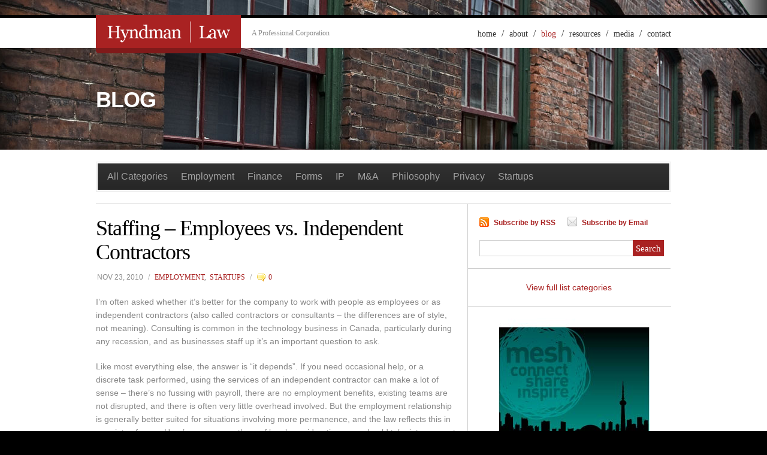

--- FILE ---
content_type: text/html; charset=UTF-8
request_url: https://hyndmanlaw.com/blog/staffing-employees-vs-independent-contractors/
body_size: 37042
content:
<!DOCTYPE html PUBLIC "-//W3C//DTD XHTML 1.0 Transitional//EN" "http://www.w3.org/TR/xhtml1/DTD/xhtml1-transitional.dtd">
<html xmlns="http://www.w3.org/1999/xhtml">
<head>
<meta http-equiv="Content-Type" content="text/html; charset=utf-8" />
<title>Staffing – Employees vs. Independent Contractors | Hyndman Law Hyndman Law</title>
<link href="https://hyndmanlaw.com/wp-content/themes/hyndman/resources/css/style.css" rel="stylesheet" type="text/css" />
<link rel="alternate" type="application/rss+xml" title="Hyndman Law RSS Feed" href="https://hyndmanlaw.com/feed/" />
<link rel="pingback" href="https://hyndmanlaw.com/xmlrpc.php" />


		<!-- All in One SEO 4.9.3 - aioseo.com -->
	<meta name="robots" content="max-image-preview:large" />
	<meta name="author" content="Rob"/>
	<link rel="canonical" href="https://hyndmanlaw.com/blog/staffing-employees-vs-independent-contractors/" />
	<meta name="generator" content="All in One SEO (AIOSEO) 4.9.3" />
		<script type="application/ld+json" class="aioseo-schema">
			{"@context":"https:\/\/schema.org","@graph":[{"@type":"Article","@id":"https:\/\/hyndmanlaw.com\/blog\/staffing-employees-vs-independent-contractors\/#article","name":"Staffing \u2013 Employees vs. Independent Contractors | Hyndman Law","headline":"Staffing \u2013 Employees vs. Independent Contractors","author":{"@id":"https:\/\/hyndmanlaw.com\/blog\/author\/rob\/#author"},"publisher":{"@id":"https:\/\/hyndmanlaw.com\/#organization"},"datePublished":"2010-11-23T07:50:03-05:00","dateModified":"2010-11-28T22:12:38-05:00","inLanguage":"en","mainEntityOfPage":{"@id":"https:\/\/hyndmanlaw.com\/blog\/staffing-employees-vs-independent-contractors\/#webpage"},"isPartOf":{"@id":"https:\/\/hyndmanlaw.com\/blog\/staffing-employees-vs-independent-contractors\/#webpage"},"articleSection":"Employment, Startups"},{"@type":"BreadcrumbList","@id":"https:\/\/hyndmanlaw.com\/blog\/staffing-employees-vs-independent-contractors\/#breadcrumblist","itemListElement":[{"@type":"ListItem","@id":"https:\/\/hyndmanlaw.com#listItem","position":1,"name":"Home","item":"https:\/\/hyndmanlaw.com","nextItem":{"@type":"ListItem","@id":"https:\/\/hyndmanlaw.com\/blog\/category\/employment\/#listItem","name":"Employment"}},{"@type":"ListItem","@id":"https:\/\/hyndmanlaw.com\/blog\/category\/employment\/#listItem","position":2,"name":"Employment","item":"https:\/\/hyndmanlaw.com\/blog\/category\/employment\/","nextItem":{"@type":"ListItem","@id":"https:\/\/hyndmanlaw.com\/blog\/staffing-employees-vs-independent-contractors\/#listItem","name":"Staffing \u2013 Employees vs. Independent Contractors"},"previousItem":{"@type":"ListItem","@id":"https:\/\/hyndmanlaw.com#listItem","name":"Home"}},{"@type":"ListItem","@id":"https:\/\/hyndmanlaw.com\/blog\/staffing-employees-vs-independent-contractors\/#listItem","position":3,"name":"Staffing \u2013 Employees vs. Independent Contractors","previousItem":{"@type":"ListItem","@id":"https:\/\/hyndmanlaw.com\/blog\/category\/employment\/#listItem","name":"Employment"}}]},{"@type":"Organization","@id":"https:\/\/hyndmanlaw.com\/#organization","name":"Hyndman Law","url":"https:\/\/hyndmanlaw.com\/"},{"@type":"Person","@id":"https:\/\/hyndmanlaw.com\/blog\/author\/rob\/#author","url":"https:\/\/hyndmanlaw.com\/blog\/author\/rob\/","name":"Rob","image":{"@type":"ImageObject","@id":"https:\/\/hyndmanlaw.com\/blog\/staffing-employees-vs-independent-contractors\/#authorImage","url":"https:\/\/secure.gravatar.com\/avatar\/e12b05b6b5b1c96ac93d87a525c1fbbe7e635c3584dec61d7d600d6e4d9d41b0?s=96&d=mm&r=g","width":96,"height":96,"caption":"Rob"}},{"@type":"WebPage","@id":"https:\/\/hyndmanlaw.com\/blog\/staffing-employees-vs-independent-contractors\/#webpage","url":"https:\/\/hyndmanlaw.com\/blog\/staffing-employees-vs-independent-contractors\/","name":"Staffing \u2013 Employees vs. Independent Contractors | Hyndman Law","inLanguage":"en","isPartOf":{"@id":"https:\/\/hyndmanlaw.com\/#website"},"breadcrumb":{"@id":"https:\/\/hyndmanlaw.com\/blog\/staffing-employees-vs-independent-contractors\/#breadcrumblist"},"author":{"@id":"https:\/\/hyndmanlaw.com\/blog\/author\/rob\/#author"},"creator":{"@id":"https:\/\/hyndmanlaw.com\/blog\/author\/rob\/#author"},"datePublished":"2010-11-23T07:50:03-05:00","dateModified":"2010-11-28T22:12:38-05:00"},{"@type":"WebSite","@id":"https:\/\/hyndmanlaw.com\/#website","url":"https:\/\/hyndmanlaw.com\/","name":"Hyndman Law","inLanguage":"en","publisher":{"@id":"https:\/\/hyndmanlaw.com\/#organization"}}]}
		</script>
		<!-- All in One SEO -->

<link rel='dns-prefetch' href='//secure.gravatar.com' />
<link rel='dns-prefetch' href='//www.googletagmanager.com' />
<link rel='dns-prefetch' href='//stats.wp.com' />
<link rel='dns-prefetch' href='//v0.wordpress.com' />
<link rel='dns-prefetch' href='//jetpack.wordpress.com' />
<link rel='dns-prefetch' href='//s0.wp.com' />
<link rel='dns-prefetch' href='//public-api.wordpress.com' />
<link rel='dns-prefetch' href='//0.gravatar.com' />
<link rel='dns-prefetch' href='//1.gravatar.com' />
<link rel='dns-prefetch' href='//2.gravatar.com' />
<link rel='preconnect' href='//i0.wp.com' />
<link rel='preconnect' href='//c0.wp.com' />
<link rel="alternate" title="oEmbed (JSON)" type="application/json+oembed" href="https://hyndmanlaw.com/wp-json/oembed/1.0/embed?url=https%3A%2F%2Fhyndmanlaw.com%2Fblog%2Fstaffing-employees-vs-independent-contractors%2F" />
<link rel="alternate" title="oEmbed (XML)" type="text/xml+oembed" href="https://hyndmanlaw.com/wp-json/oembed/1.0/embed?url=https%3A%2F%2Fhyndmanlaw.com%2Fblog%2Fstaffing-employees-vs-independent-contractors%2F&#038;format=xml" />
<style id='wp-img-auto-sizes-contain-inline-css' type='text/css'>
img:is([sizes=auto i],[sizes^="auto," i]){contain-intrinsic-size:3000px 1500px}
/*# sourceURL=wp-img-auto-sizes-contain-inline-css */
</style>
<style id='wp-emoji-styles-inline-css' type='text/css'>

	img.wp-smiley, img.emoji {
		display: inline !important;
		border: none !important;
		box-shadow: none !important;
		height: 1em !important;
		width: 1em !important;
		margin: 0 0.07em !important;
		vertical-align: -0.1em !important;
		background: none !important;
		padding: 0 !important;
	}
/*# sourceURL=wp-emoji-styles-inline-css */
</style>
<style id='wp-block-library-inline-css' type='text/css'>
:root{--wp-block-synced-color:#7a00df;--wp-block-synced-color--rgb:122,0,223;--wp-bound-block-color:var(--wp-block-synced-color);--wp-editor-canvas-background:#ddd;--wp-admin-theme-color:#007cba;--wp-admin-theme-color--rgb:0,124,186;--wp-admin-theme-color-darker-10:#006ba1;--wp-admin-theme-color-darker-10--rgb:0,107,160.5;--wp-admin-theme-color-darker-20:#005a87;--wp-admin-theme-color-darker-20--rgb:0,90,135;--wp-admin-border-width-focus:2px}@media (min-resolution:192dpi){:root{--wp-admin-border-width-focus:1.5px}}.wp-element-button{cursor:pointer}:root .has-very-light-gray-background-color{background-color:#eee}:root .has-very-dark-gray-background-color{background-color:#313131}:root .has-very-light-gray-color{color:#eee}:root .has-very-dark-gray-color{color:#313131}:root .has-vivid-green-cyan-to-vivid-cyan-blue-gradient-background{background:linear-gradient(135deg,#00d084,#0693e3)}:root .has-purple-crush-gradient-background{background:linear-gradient(135deg,#34e2e4,#4721fb 50%,#ab1dfe)}:root .has-hazy-dawn-gradient-background{background:linear-gradient(135deg,#faaca8,#dad0ec)}:root .has-subdued-olive-gradient-background{background:linear-gradient(135deg,#fafae1,#67a671)}:root .has-atomic-cream-gradient-background{background:linear-gradient(135deg,#fdd79a,#004a59)}:root .has-nightshade-gradient-background{background:linear-gradient(135deg,#330968,#31cdcf)}:root .has-midnight-gradient-background{background:linear-gradient(135deg,#020381,#2874fc)}:root{--wp--preset--font-size--normal:16px;--wp--preset--font-size--huge:42px}.has-regular-font-size{font-size:1em}.has-larger-font-size{font-size:2.625em}.has-normal-font-size{font-size:var(--wp--preset--font-size--normal)}.has-huge-font-size{font-size:var(--wp--preset--font-size--huge)}.has-text-align-center{text-align:center}.has-text-align-left{text-align:left}.has-text-align-right{text-align:right}.has-fit-text{white-space:nowrap!important}#end-resizable-editor-section{display:none}.aligncenter{clear:both}.items-justified-left{justify-content:flex-start}.items-justified-center{justify-content:center}.items-justified-right{justify-content:flex-end}.items-justified-space-between{justify-content:space-between}.screen-reader-text{border:0;clip-path:inset(50%);height:1px;margin:-1px;overflow:hidden;padding:0;position:absolute;width:1px;word-wrap:normal!important}.screen-reader-text:focus{background-color:#ddd;clip-path:none;color:#444;display:block;font-size:1em;height:auto;left:5px;line-height:normal;padding:15px 23px 14px;text-decoration:none;top:5px;width:auto;z-index:100000}html :where(.has-border-color){border-style:solid}html :where([style*=border-top-color]){border-top-style:solid}html :where([style*=border-right-color]){border-right-style:solid}html :where([style*=border-bottom-color]){border-bottom-style:solid}html :where([style*=border-left-color]){border-left-style:solid}html :where([style*=border-width]){border-style:solid}html :where([style*=border-top-width]){border-top-style:solid}html :where([style*=border-right-width]){border-right-style:solid}html :where([style*=border-bottom-width]){border-bottom-style:solid}html :where([style*=border-left-width]){border-left-style:solid}html :where(img[class*=wp-image-]){height:auto;max-width:100%}:where(figure){margin:0 0 1em}html :where(.is-position-sticky){--wp-admin--admin-bar--position-offset:var(--wp-admin--admin-bar--height,0px)}@media screen and (max-width:600px){html :where(.is-position-sticky){--wp-admin--admin-bar--position-offset:0px}}

/*# sourceURL=wp-block-library-inline-css */
</style>
<style id='classic-theme-styles-inline-css' type='text/css'>
/*! This file is auto-generated */
.wp-block-button__link{color:#fff;background-color:#32373c;border-radius:9999px;box-shadow:none;text-decoration:none;padding:calc(.667em + 2px) calc(1.333em + 2px);font-size:1.125em}.wp-block-file__button{background:#32373c;color:#fff;text-decoration:none}
/*# sourceURL=/wp-includes/css/classic-themes.min.css */
</style>
<link rel='stylesheet' id='wp-pagenavi-css' href='https://hyndmanlaw.com/wp-content/plugins/wp-pagenavi/pagenavi-css.css?ver=2.70' type='text/css' media='all' />
<link rel='stylesheet' id='sharedaddy-css' href='https://c0.wp.com/p/jetpack/15.3.1/modules/sharedaddy/sharing.css' type='text/css' media='all' />
<link rel='stylesheet' id='social-logos-css' href='https://c0.wp.com/p/jetpack/15.3.1/_inc/social-logos/social-logos.min.css' type='text/css' media='all' />

<!-- Google tag (gtag.js) snippet added by Site Kit -->
<!-- Google Analytics snippet added by Site Kit -->
<script type="text/javascript" src="https://www.googletagmanager.com/gtag/js?id=GT-K522974" id="google_gtagjs-js" async></script>
<script type="text/javascript" id="google_gtagjs-js-after">
/* <![CDATA[ */
window.dataLayer = window.dataLayer || [];function gtag(){dataLayer.push(arguments);}
gtag("set","linker",{"domains":["hyndmanlaw.com"]});
gtag("js", new Date());
gtag("set", "developer_id.dZTNiMT", true);
gtag("config", "GT-K522974");
 window._googlesitekit = window._googlesitekit || {}; window._googlesitekit.throttledEvents = []; window._googlesitekit.gtagEvent = (name, data) => { var key = JSON.stringify( { name, data } ); if ( !! window._googlesitekit.throttledEvents[ key ] ) { return; } window._googlesitekit.throttledEvents[ key ] = true; setTimeout( () => { delete window._googlesitekit.throttledEvents[ key ]; }, 5 ); gtag( "event", name, { ...data, event_source: "site-kit" } ); }; 
//# sourceURL=google_gtagjs-js-after
/* ]]> */
</script>
<link rel="https://api.w.org/" href="https://hyndmanlaw.com/wp-json/" /><link rel="alternate" title="JSON" type="application/json" href="https://hyndmanlaw.com/wp-json/wp/v2/posts/64" /><link rel="EditURI" type="application/rsd+xml" title="RSD" href="https://hyndmanlaw.com/xmlrpc.php?rsd" />
<meta name="generator" content="WordPress 6.9" />
<link rel='shortlink' href='https://wp.me/p1n1ir-12' />
<meta name="generator" content="Site Kit by Google 1.167.0" />	<style>img#wpstats{display:none}</style>
		</head>
<body >
<!-- container -->
<div id="container">
	
    <!-- header -->
    <div id="header">
    	<!-- white bar -->
        <div class="bar">
        	<div class="c960">
            	
                <!-- logo -->
                <a href="http://hyndmanlaw.com" title="" class="logo"><img src="https://hyndmanlaw.com/wp-content/themes/hyndman/resources/i/logo.png" alt="Hyndman Law" /></a>
                <!-- /logo -->
								
								<!-- tagline -->
								<p class="tagline">A Professional Corporation</p>
								<!-- /tagline -->
                
                <!-- nav -->
                <ul class="nav">
                    <li><a href="http://hyndmanlaw.com" title="" >Home</a></li>
                    <li class="divider">/</li>
                    <li><a href="https://hyndmanlaw.com/about" title="" >About</a></li>
                    <li class="divider">/</li>
                    <li><a href="https://hyndmanlaw.com/blog" title="" class='active'>Blog</a></li>
                    <li class="divider">/</li>
                    <li><a href="https://hyndmanlaw.com/resources" title="" >Resources</a></li>
                    <li class="divider">/</li>
                    <li><a href="https://hyndmanlaw.com/media" title="" >Media</a></li>
                    <li class="divider">/</li>
                    <li><a href="https://hyndmanlaw.com/contact" title="" >Contact</a></li>
                </ul>
                <!-- /nav -->
        		
               									
                                        	<!-- page title -->
                        <h1><span>Blog</span></h1>
                        <!-- /page title -->
                    				                
       		</div>
        </div>
        <!-- /white bar -->
    </div>
    <!-- /header -->
    
    		<!-- categories -->
		
        <div class="categories">
        <div class="c960">
		<div class="box-border">
			
			<div class="box"><ul id="menu-cat-menu" class="list-categories"><li id="menu-item-349" class="menu-item menu-item-type-custom menu-item-object-custom menu-item-349"><a href="http://hyndmanlaw.com/blog/">All Categories</a></li>
<li id="menu-item-350" class="menu-item menu-item-type-taxonomy menu-item-object-category current-post-ancestor current-menu-parent current-post-parent menu-item-350"><a href="https://hyndmanlaw.com/blog/category/employment/">Employment</a></li>
<li id="menu-item-366" class="menu-item menu-item-type-taxonomy menu-item-object-category menu-item-366"><a href="https://hyndmanlaw.com/blog/category/finance/">Finance</a></li>
<li id="menu-item-351" class="menu-item menu-item-type-taxonomy menu-item-object-category menu-item-351"><a href="https://hyndmanlaw.com/blog/category/forms/">Forms</a></li>
<li id="menu-item-352" class="menu-item menu-item-type-taxonomy menu-item-object-category menu-item-352"><a href="https://hyndmanlaw.com/blog/category/intellectual-property/">IP</a></li>
<li id="menu-item-353" class="menu-item menu-item-type-taxonomy menu-item-object-category menu-item-353"><a href="https://hyndmanlaw.com/blog/category/ma/">M&#038;A</a></li>
<li id="menu-item-355" class="menu-item menu-item-type-taxonomy menu-item-object-category menu-item-355"><a href="https://hyndmanlaw.com/blog/category/philosophy/">Philosophy</a></li>
<li id="menu-item-401" class="menu-item menu-item-type-taxonomy menu-item-object-category menu-item-401"><a href="https://hyndmanlaw.com/blog/category/privacy/">Privacy</a></li>
<li id="menu-item-365" class="menu-item menu-item-type-taxonomy menu-item-object-category current-post-ancestor current-menu-parent current-post-parent menu-item-365"><a href="https://hyndmanlaw.com/blog/category/startups/">Startups</a></li>
</ul></div>			
		<!--<div class="box">
			
			<ul class="list-categories">
        <li><a href="https://hyndmanlaw.com/blog">All Categories</a></li>
					<li class="cat-item cat-item-3"><a href="https://hyndmanlaw.com/blog/category/employment/">Employment</a>
</li>
	<li class="cat-item cat-item-12"><a href="https://hyndmanlaw.com/blog/category/finance/">Finance</a>
</li>
	<li class="cat-item cat-item-10"><a href="https://hyndmanlaw.com/blog/category/forms/">Forms</a>
</li>
	<li class="cat-item cat-item-6"><a href="https://hyndmanlaw.com/blog/category/intellectual-property/">Intellectual Property</a>
</li>
	<li class="cat-item cat-item-11"><a href="https://hyndmanlaw.com/blog/category/ma/">M&amp;A</a>
</li>
	<li class="cat-item cat-item-8"><a href="https://hyndmanlaw.com/blog/category/startups/">Startups</a>
</li>
</li>			</ul>
			
		<div class="clearBoth"></div>
		</div>-->
		</div>
        </div>
        </div>
		<!-- /categories -->
        
    <!-- body -->
    <div id="body">
    	<div class="c960">
    	<div class="line_border">

	
	<!-- main -->
    <div class="main single">
    
        <!-- posts -->
		<ul class="list-posts">
							
				<!-- post -->
						
				<li>
			
					<!-- title -->
					<h3><a href="https://hyndmanlaw.com/blog/staffing-employees-vs-independent-contractors/" title="" class="">Staffing – Employees vs. Independent Contractors</a></h3>
					<!-- /title -->
					<!-- meta -->
					<ul class="meta">
						<li class="date">Nov 23, 2010</li> 
						<li class="divider">/</li>
						<li><a href="https://hyndmanlaw.com/blog/category/employment/" rel="category tag">Employment</a>,&nbsp;&nbsp;<a href="https://hyndmanlaw.com/blog/category/startups/" rel="category tag">Startups</a></li>
						<li class="divider">/</li>
						<li><a href="https://hyndmanlaw.com/blog/staffing-employees-vs-independent-contractors/" title="" class="icon-comments">0</a></li>
					</ul>
					<!-- /meta -->
					<div class="copy">
						<div>
<p>I&#8217;m often asked whether it&#8217;s better for the company to work with people as employees or as independent contractors (also called contractors or consultants &#8211; the differences are of style, not meaning). Consulting is common in the technology business in Canada, particularly during any recession, and as businesses staff up it&#8217;s an important question to ask.</p>
<p>Like most everything else, the answer is &#8220;it depends&#8221;. If you need occasional help, or a discrete task performed, using the services of an independent contractor can make a lot of sense &#8211; there&#8217;s no fussing with payroll, there are no employment benefits, existing teams are not disrupted, and there is often very little overhead involved. But the employment relationship is generally better suited for situations involving more permanence, and the law reflects this in a variety of ways. Here&#8217;s a summary, then, of legal considerations you should take into account when making this decision.</p>
<p>1. Employers are required to make certain source deductions &#8211; like income taxes, Canada pension plan contributions and employment insurance premiums &#8211; from salary and wage payments to employees, but not from payments to contractors, who are responsible for paying their own. Companies that in this regard treat personnel as independent contractors when they are in substance employees face the risk of being challenged on that determination, with a possible outcome being assessed for unpaid amounts, plus penalties and interest. Independent contractor agreements typically include indemnities under which the contractor agrees to make the client whole if this happens &#8211; but good luck collecting on the indemnity, which typically only becomes relevant because the contractor is having trouble paying its taxes and therefore is probably unable to satisfy a demand under an indemnity.</p>
<p>2. The employer&#8217;s obligation at common law to give reasonable notice on termination can be involved as well. This is because a staff member who was originally brought on as a contractor might in substance be an employee instead, or might over time in substance become an employee, in the eyes of the law.</p>
<p>An example of a scenario in which this could become an issue would be a staff member arguing after termination that on termination they were actually in substance an employee and not an independent contractor (even though they were described as an independent contractor in company records, in their agreement, and even though source deductions were not made) and therefore entitled to more notice of termination than agreed to in the independent contractor agreement. This claim is typically only worth making for longer-term staff members &#8211; people for whom the difference between termination notice for employees at common law and contractual termination notice under an independent contractor agreement can be significant.</p>
<p>How do you know who is an employee? The law generally looks at the person&#8217;s substantive relationship to the business (after all, if it were as easy as just picking the right job description, it would be easy for employers to avoid a whole host of legal obligations to employees.) The cases take a variety of approaches, but in substance if a person has only one client, works in the client&#8217;s office, works full-time, uses the client&#8217;s computers and other tools, works when and on projects directed by the client, and with the client&#8217;s employees, there is a pretty strong case to be made that the person is in substance an employee and not a contractor. And team members who start out as contractors can certainly see their relationship to the company evolve over time in this direction.</p>
<p>3. If a person who is in substance an employee is compensated as an independent contractor instead, certain amounts such as overtime, vacation pay, statutory notice and severance payments can be due to the person, and if not paid can result in substantial fines against the company and its directors.</p>
<p>4. The rules are somewhat complex but the result is that in Canada, employees receive preferential income tax treatment of the gains from a stock option grant. The differences between this treatment and the approach taken with contractors can be significant.</p>
<p>5. The default <a href="http://hyndmanlaw.com/blog/startup-abcs-pre-startup-ip-issues/">rules</a> in Canada concerning who owns the intellectual property created for the company treat employees and contractors differently. Under the Copyright Act, for example, the employer generally owns copyrights created in the course of an employee&#8217;s employment. Under patent and other forms of intellectual property law the rules are somewhat different, but the essential point is that the result one gets can differ depending on the status of the team member.</p>
<p>For most companies, however, this is not an issue because they require each new team member to agree to a form of agreement that gives to the company ownership of intellectual property created in the course of employment.</p>
<p>6. Finally, the rules on SRED tax credits treat employees and consultants differently. Mark MacLeod has the <a href="http://www.startupcfo.ca/?p=409">details</a>.</p>
<p>For a variety of reasons, the choice between treating team members as employees and independent contractors can mean very different results. And treating people who are in substance employees as independent contractors instead can have unexpected and adverse results. It&#8217;s a distinction you should take seriously, and consider early.</p>
</div>
<div class="sharedaddy sd-sharing-enabled"><div class="robots-nocontent sd-block sd-social sd-social-icon sd-sharing"><h3 class="sd-title">Share this:</h3><div class="sd-content"><ul><li class="share-twitter"><a rel="nofollow noopener noreferrer"
				data-shared="sharing-twitter-64"
				class="share-twitter sd-button share-icon no-text"
				href="https://hyndmanlaw.com/blog/staffing-employees-vs-independent-contractors/?share=twitter"
				target="_blank"
				aria-labelledby="sharing-twitter-64"
				>
				<span id="sharing-twitter-64" hidden>Click to share on X (Opens in new window)</span>
				<span>X</span>
			</a></li><li class="share-facebook"><a rel="nofollow noopener noreferrer"
				data-shared="sharing-facebook-64"
				class="share-facebook sd-button share-icon no-text"
				href="https://hyndmanlaw.com/blog/staffing-employees-vs-independent-contractors/?share=facebook"
				target="_blank"
				aria-labelledby="sharing-facebook-64"
				>
				<span id="sharing-facebook-64" hidden>Click to share on Facebook (Opens in new window)</span>
				<span>Facebook</span>
			</a></li><li class="share-linkedin"><a rel="nofollow noopener noreferrer"
				data-shared="sharing-linkedin-64"
				class="share-linkedin sd-button share-icon no-text"
				href="https://hyndmanlaw.com/blog/staffing-employees-vs-independent-contractors/?share=linkedin"
				target="_blank"
				aria-labelledby="sharing-linkedin-64"
				>
				<span id="sharing-linkedin-64" hidden>Click to share on LinkedIn (Opens in new window)</span>
				<span>LinkedIn</span>
			</a></li><li class="share-end"></li></ul></div></div></div>					</div>
				
				</li>
				<!-- /post -->
				
				<!-- comments -->
				

<!-- begin respond -->			
<div id="respond" class="body-content-block">
	<h2 class="title"><span>Post a Comment</span></h2>
	<form action="http://hyndmanlaw.com/wp-comments-post.php" method="post" id="commentform" class="generic-form"> 
		<p>
			<label>Your Name<span class="red req">*</span></label>
			<input id="author" name="author" type="text" value="" />
		</p>
		
		<p>
			<label>Your Email<span class="red req">*</span></label>
			<input id="email" name="email" type="text" value="" />
			<span>(Will not be published)</span>
		</p>
		
		<p>
			<label>Your Website</label>
			<input id="url" name="url" type="text" value="" />
		</p>
		
		<p>
			<label>Comments<span class="red req">*</span></label>
			<textarea id="comment" rows="10" name="comment" cols="20"></textarea>
		</p>
		
		<p><input id="submit" value="Post Comment" type="submit" class="button" /></p>

		<input type='hidden' name='comment_post_ID' value='64' id='comment_post_ID' />

	</form>
</div><!-- end respond -->

				<!-- /comments -->
			
					
		</ul>

	</div>
	<!-- /main -->
	
	<!-- sidebar -->
    <div class="sidebar">
		
		
			
		<p class="subsription">
			<a href="http://feeds.feedburner.com/hyndmanlaw" class="subscribe_rss">Subscribe by RSS</a> 
			<a href="http://feedburner.google.com/fb/a/mailverify?uri=hyndmanlaw&amp;loc=en_US" class="subscribe_email" target="_blank">Subscribe by Email</a>
		</p>
	
				<form action="https://hyndmanlaw.com/" method="get">
  <p class="search">
    <input type="text" name="s" class="inputfield" value="" />
    <input type="submit" value="Search" class="button" />
  </p>
</form>		
		<div class="hr viewallcategories">
			<p><a href="#categories">View full list categories</a></p>
		</div>
	
				<div class="hr ad">
																	<a href="http://www.meshmarketing.ca" class="ad" target="_blank"><img width="268" height="265" src="https://hyndmanlaw.com/wp-content/uploads/ad.jpg" class="attachment-single-post-thumbnail size-single-post-thumbnail wp-post-image" alt="" decoding="async" loading="lazy" /></a>	
						</div>
		
		
								<div class="hr">
				<h2>Notes</h2>		
				<ul class="list-notes">
										<!-- note -->
					<li>
						<p><p>It seems like there&#8217;s <a href="https://apnews.com/608b9fcbca5941348e2ac8796e94c8cd" rel="noopener" target="_blank">a failure-to-redact case</a> about every week these days.  I&#8217;m mystified by why it causes so much trouble.</p>
<div class="sharedaddy sd-sharing-enabled"><div class="robots-nocontent sd-block sd-social sd-social-icon sd-sharing"><h3 class="sd-title">Share this:</h3><div class="sd-content"><ul><li class="share-twitter"><a rel="nofollow noopener noreferrer"
				data-shared="sharing-twitter-728"
				class="share-twitter sd-button share-icon no-text"
				href="https://hyndmanlaw.com/blog/failure-by-lawyers-to-properly-redact-seems-epidemic-these-days/?share=twitter"
				target="_blank"
				aria-labelledby="sharing-twitter-728"
				>
				<span id="sharing-twitter-728" hidden>Click to share on X (Opens in new window)</span>
				<span>X</span>
			</a></li><li class="share-facebook"><a rel="nofollow noopener noreferrer"
				data-shared="sharing-facebook-728"
				class="share-facebook sd-button share-icon no-text"
				href="https://hyndmanlaw.com/blog/failure-by-lawyers-to-properly-redact-seems-epidemic-these-days/?share=facebook"
				target="_blank"
				aria-labelledby="sharing-facebook-728"
				>
				<span id="sharing-facebook-728" hidden>Click to share on Facebook (Opens in new window)</span>
				<span>Facebook</span>
			</a></li><li class="share-linkedin"><a rel="nofollow noopener noreferrer"
				data-shared="sharing-linkedin-728"
				class="share-linkedin sd-button share-icon no-text"
				href="https://hyndmanlaw.com/blog/failure-by-lawyers-to-properly-redact-seems-epidemic-these-days/?share=linkedin"
				target="_blank"
				aria-labelledby="sharing-linkedin-728"
				>
				<span id="sharing-linkedin-728" hidden>Click to share on LinkedIn (Opens in new window)</span>
				<span>LinkedIn</span>
			</a></li><li class="share-end"></li></ul></div></div></div></p>
						<p class="date grey"><a href="https://hyndmanlaw.com/blog/failure-by-lawyers-to-properly-redact-seems-epidemic-these-days/">Jan 8, 2019</a></p>
					</li>
					<!-- /note -->
										<!-- note -->
					<li>
						<p><p>A very powerful <a href="https://medium.com/@benjaminfox/bc-startups-the-government-is-not-your-friend-195ea432e40f" target="_blank">piece</a> on EBC, NRC-IRAP, and SR&#038;ED.</p>
<div class="sharedaddy sd-sharing-enabled"><div class="robots-nocontent sd-block sd-social sd-social-icon sd-sharing"><h3 class="sd-title">Share this:</h3><div class="sd-content"><ul><li class="share-twitter"><a rel="nofollow noopener noreferrer"
				data-shared="sharing-twitter-682"
				class="share-twitter sd-button share-icon no-text"
				href="https://hyndmanlaw.com/blog/bc-startups-the-government-is-not-your-friend/?share=twitter"
				target="_blank"
				aria-labelledby="sharing-twitter-682"
				>
				<span id="sharing-twitter-682" hidden>Click to share on X (Opens in new window)</span>
				<span>X</span>
			</a></li><li class="share-facebook"><a rel="nofollow noopener noreferrer"
				data-shared="sharing-facebook-682"
				class="share-facebook sd-button share-icon no-text"
				href="https://hyndmanlaw.com/blog/bc-startups-the-government-is-not-your-friend/?share=facebook"
				target="_blank"
				aria-labelledby="sharing-facebook-682"
				>
				<span id="sharing-facebook-682" hidden>Click to share on Facebook (Opens in new window)</span>
				<span>Facebook</span>
			</a></li><li class="share-linkedin"><a rel="nofollow noopener noreferrer"
				data-shared="sharing-linkedin-682"
				class="share-linkedin sd-button share-icon no-text"
				href="https://hyndmanlaw.com/blog/bc-startups-the-government-is-not-your-friend/?share=linkedin"
				target="_blank"
				aria-labelledby="sharing-linkedin-682"
				>
				<span id="sharing-linkedin-682" hidden>Click to share on LinkedIn (Opens in new window)</span>
				<span>LinkedIn</span>
			</a></li><li class="share-end"></li></ul></div></div></div></p>
						<p class="date grey"><a href="https://hyndmanlaw.com/blog/bc-startups-the-government-is-not-your-friend/">Sep 24, 2015</a></p>
					</li>
					<!-- /note -->
										<!-- note -->
					<li>
						<p><p><a href="https://twitter.com/tzhongg/status/536565474041937921" target="_blank">This</a> is mind-boggling.</p>
<div class="sharedaddy sd-sharing-enabled"><div class="robots-nocontent sd-block sd-social sd-social-icon sd-sharing"><h3 class="sd-title">Share this:</h3><div class="sd-content"><ul><li class="share-twitter"><a rel="nofollow noopener noreferrer"
				data-shared="sharing-twitter-585"
				class="share-twitter sd-button share-icon no-text"
				href="https://hyndmanlaw.com/blog/top-internship-opportunities-technology/?share=twitter"
				target="_blank"
				aria-labelledby="sharing-twitter-585"
				>
				<span id="sharing-twitter-585" hidden>Click to share on X (Opens in new window)</span>
				<span>X</span>
			</a></li><li class="share-facebook"><a rel="nofollow noopener noreferrer"
				data-shared="sharing-facebook-585"
				class="share-facebook sd-button share-icon no-text"
				href="https://hyndmanlaw.com/blog/top-internship-opportunities-technology/?share=facebook"
				target="_blank"
				aria-labelledby="sharing-facebook-585"
				>
				<span id="sharing-facebook-585" hidden>Click to share on Facebook (Opens in new window)</span>
				<span>Facebook</span>
			</a></li><li class="share-linkedin"><a rel="nofollow noopener noreferrer"
				data-shared="sharing-linkedin-585"
				class="share-linkedin sd-button share-icon no-text"
				href="https://hyndmanlaw.com/blog/top-internship-opportunities-technology/?share=linkedin"
				target="_blank"
				aria-labelledby="sharing-linkedin-585"
				>
				<span id="sharing-linkedin-585" hidden>Click to share on LinkedIn (Opens in new window)</span>
				<span>LinkedIn</span>
			</a></li><li class="share-end"></li></ul></div></div></div></p>
						<p class="date grey"><a href="https://hyndmanlaw.com/blog/top-internship-opportunities-technology/">Nov 24, 2014</a></p>
					</li>
					<!-- /note -->
									</ul>		
				<a href="https://hyndmanlaw.com/blog/category/notes" class="more">View all Notes &raquo;</a>
			</div>
			
		
	
			
		
			
			
			
								<div class="hr">
			<h2>Posts on Events</h2>
			<ul class="list-notes">
										<li>
						<p><a href="https://hyndmanlaw.com/blog/osc-releases-consultation-paper-addressing-crowdfunding/">OSC releases consultation paper addressing crowdfunding</a></p>
					</li>	
								</ul>
			<a href="https://hyndmanlaw.com/blog/category/events" class="more">View all events &raquo;</a>
		</div>	
		
		<div id="categories" class="hr">
			<h2>All Categories</h2>
			<ul class="list-notes">
				<li class="cat-item cat-item-23"><a href="https://hyndmanlaw.com/blog/category/anti-spam/">Anti-spam</a>
</li>
	<li class="cat-item cat-item-3"><a href="https://hyndmanlaw.com/blog/category/employment/">Employment</a>
</li>
	<li class="cat-item cat-item-4 current-cat"><a aria-current="page" href="https://hyndmanlaw.com/blog/category/events/">Events</a>
</li>
	<li class="cat-item cat-item-12"><a href="https://hyndmanlaw.com/blog/category/finance/">Finance</a>
</li>
	<li class="cat-item cat-item-10"><a href="https://hyndmanlaw.com/blog/category/forms/">Forms</a>
</li>
	<li class="cat-item cat-item-5"><a href="https://hyndmanlaw.com/blog/category/incorporation/">Incorporation</a>
</li>
	<li class="cat-item cat-item-6"><a href="https://hyndmanlaw.com/blog/category/intellectual-property/">Intellectual Property</a>
</li>
	<li class="cat-item cat-item-14"><a href="https://hyndmanlaw.com/blog/category/litigation/">Litigation</a>
</li>
	<li class="cat-item cat-item-11"><a href="https://hyndmanlaw.com/blog/category/ma/">M&amp;A</a>
</li>
	<li class="cat-item cat-item-20"><a href="https://hyndmanlaw.com/blog/category/notes/">Notes</a>
</li>
	<li class="cat-item cat-item-19"><a href="https://hyndmanlaw.com/blog/category/philosophy/">Philosophy</a>
</li>
	<li class="cat-item cat-item-7"><a href="https://hyndmanlaw.com/blog/category/pre-startup/">Pre-Startup</a>
</li>
	<li class="cat-item cat-item-22"><a href="https://hyndmanlaw.com/blog/category/privacy/">Privacy</a>
</li>
	<li class="cat-item cat-item-8"><a href="https://hyndmanlaw.com/blog/category/startups/">Startups</a>
</li>
	<li class="cat-item cat-item-13"><a href="https://hyndmanlaw.com/blog/category/technology/">Technology</a>
</li>
			</ul>
		</div>
		
	</div>
	<!-- /sidebar -->
	
        <div class="clearBoth"></div>
        </div>
        </div>
    </div>
    <!-- /body -->
    
	<!-- footer -->
    <div id="footer">
    	<div class="c960">
            
            <!-- copyright -->   
            <p>
                &copy; Hyndman Law Professional Corporation and licensors. <a href="https://hyndmanlaw.com/legal">Legal</a> | <a href="https://hyndmanlaw.com/privacy">Privacy</a> 
            </p>
            <!-- /copyright -->
    	
        </div>
    </div>
    <!-- /footer -->
</div>
<!-- /container -->
</body>
</html>

--- FILE ---
content_type: text/css
request_url: https://hyndmanlaw.com/wp-content/themes/hyndman/resources/css/style.css
body_size: 22238
content:
/*------------------------------------------------------------------------------*/

/* 	Reset */

	html, body, div, span, applet, object, iframe,
	h1, h2, h3, h4, h5, h6, p, blockquote, pre,
	a, abbr, acronym, address, big, cite, code,
	del, dfn, em, font, img, ins, kbd, q, s, samp,
	small, strike, strong, sub, sup, tt, var,
	dl, dt, dd, ol, ul, li,
	fieldset, form, label, legend,
	table, caption, tbody, tfoot, thead, tr, th, td
						{ margin: 0; padding: 0; border: 0; outline: 0; font-weight: inherit; font-style: inherit; font-size: 100%; font-family: inherit; vertical-align: baseline; }
	blockquote:before,
	blockquote:after,
	q:before, q:after 	{ content: ""; }
	blockquote, q  		{ quotes: "" ""; }
	body 				{ line-height: 1; color: black; background: white; padding: 0 0 100px 0; }
	caption, th, td 	{ text-align: left; font-weight: normal; }
	:focus 				{ outline: 0; }
	table 				{ border-collapse: separate; border-spacing: 0; }
	ol, ul  			{ list-style: none; }

/* 	Colums */

	.col				{ display:block; float: left; }
	.c10 				{ width: 10px; }
	.c20 				{ width: 20px; }
	.c30 				{ width: 30px; }
	.c35 				{ width: 35px; }
	.c40 				{ width: 40px; }
	.c50 				{ width: 50px; }
	.c100 				{ width: 100px; }
	.c120 				{ width: 120px; }
	.c140 				{ width: 140px; }
	.c190 				{ width: 190px; }
	.c200 				{ width: 200px; }
	.c210				{ width: 210px; }
	.c215  				{ width: 215px; }
	.c225 				{ width: 225px; }
	.c220 				{ width: 220px; }
	.c230 				{ width: 230px; }
	.c235 				{ width: 235px; }
	.c240 				{ width: 240px; }
	.c250 				{ width: 250px; }
	.c255 				{ width: 255px; }
	.c260 				{ width: 260px; }
	.c280 				{ width: 280px; }
	.c335 				{ width: 335px; }
	.c340 				{ width: 340px; }
	.c345 				{ width: 345px; }
	.c350 				{ width: 350px; }
	.c355 				{ width: 355px; }
	.c360 				{ width: 360px; }
	.c365 				{ width: 365px; }
	.c375 				{ width: 375px; }
	.c370 				{ width: 370px; }
	.c405				{ width: 405px; }
	.c485 				{ width: 485px; }
	.c500				{ width: 500px; }
	.c525				{ width: 525px; }
	.c530				{ width: 530px; }
	.c535				{ width: 535px; }
	.c620				{ width: 620px; }
	.c640				{ width: 640px; }
	.c760				{ width: 760px; }
	.c960				{ width: 960px; }

/*------------------------------------------------------------------------------*/

/* 	Global Selectors */
	
	
	html, body			{ background: #000; color: #878787; font-family: Arial, Helvetica, sans-serif; font-size: 14px; }
	body				{  }
	p					{ line-height: 22px; margin: 0 0 20px 0; }
	a, a:visited 		{ color: #a92222; text-decoration: none; }
	a:hover, a:active  	{ color: #333; text-decoration: none; }
	a img				{ border: none; }
	strong 				{ font-weight: bold; }
	small				{ font-size: 11px; font-weight: normal; }
	label				{ color: #dcdad5; clear: left; float: left; }
	em					{ font-style: italic; }
	h1					{ font-family: Arial, Helvetica, sans-serif; text-transform: uppercase; color: #FFF; letter-spacing: -1px; font-size: 36px; font-weight: bold; }
	h2, h3, h4, .author, .nav 
						{ font-family: Georgia, "Times New Roman", Times, serif; }
	h2					{ color: #666; font-size: 22px; margin: 0 0 10px 0; }
	h3, h3 a, h3 a:visited{ font-size: 36px; color: #000; margin: 15px 0 20px 0; letter-spacing: -1px; line-height: 40px; }
	.copy h3		{	font-size: 18px; }
	h4					{ font-size: 18px; color: #000; margin: 0 0 20px 0; }
	ul					{ margin: 0 0 15px 0; }
	ul li				{ margin: 0 0 10px 20px; list-style: disc; line-height: 22px; }
	.main img			{ margin: 10px; }
	.blank				{ height: 100px; width: 100%;display: block; float: left; margin: auto; }
	.spacer				{ display: block; width: 100%; height: 20px; float: left;}
	

/*------------------------------------------------------------------------------*/

/*	Global Classes */
	
	.red				{ color: #a92222; }
	.black				{ color: #333; }
	.grey				{ color: #878787; }
	.serif 				{ font-family: Georgia, "Times New Roman", Times, serif; }
	.bold				{ font-weight: bold; }
	.hide				{ display: none; }
	.clearMargins		{ margin: 0; padding: 0; }
	.clearBoth			{ clear: both; width: 100%; }
	.alignLeft			{ float: left; }
	.alignRight			{ float: right; }
	.more				{ font-size: 14px; }
	.dotted				{ border-top: 1px dashed #e8e8e8; width: 100%; }
	.divider			{ font-size: 16px; }
	a.button, input.button			{ color: #FFF; font-size: 16px; background: #a92222; padding: 10px 8px; line-height: 16px; }
	a.button:hover, input.button	{ color: #FFF; background: #333; }
	.name 				{ color: #000; }
	.date				{ text-transform: uppercase; font-family: Arial, Helvetica, sans-serif; font-size: 12px; letter-spacing: normal; }
	.hr					{ margin: 20px 0 0 -20px; padding: 20px 20px 0 20px; border-top: 1px solid #cecece; clear: both; float: left; display: block; }
	.sidebar .ad		{ width: 300px; text-align: center; }
	
	.icon-comments
{	background: url(../i/icons.png) 0 0 no-repeat;
	height: 16px;
	line-height: 16px;
	padding: 0 0 0 20px; }

	.rounded
{	-moz-border-radius: 5px;
	-webkit-border-radius: 5px;
	border-radius: 5px; }
	
	#container #body .main .list-posts li.dashed
{	padding: 0;
	margin: 0 0 20px 0;
	border-bottom: dashed 1px #e8e8e8; }

	.title
{	/*color: #a92222;*/ width: 100%; border-top: 1px solid #CECECE; margin: -1px 0 25px 0; color: #666; display: inline-block; padding: 14px 0 0 0; }

	.title span
{	border-top: 5px #000 solid; padding: 8px 0 0 0; }

	.box
{	color: #FFF;
	padding: 15px;
	background: #000 url(../i/box_bg.jpg) 0 0 repeat-x; }
	
		.box h2,
		.box p,
		.box a
	{	float: left;
		clear: both; }	
	
	.box-border 
{	padding: 2px;
	border: 1px solid #e8e8e8;
	margin: 0 0 20px 0; }
	
	a.subscribe_rss
{	background: url(../i/icons.png) 0 -14px no-repeat;
	font-family: Arial, Helvetica, sans-serif;
	font-size: 12px;
	height: 16px;
	font-weight: bold;
	padding: 0 0 2px 24px;
	float: left;
	margin: 0 20px 0 0; }

	a.subscribe_email
{	font-family: Arial, Helvetica, sans-serif;
	background: url(../i/icons.png) 0 -32px no-repeat;
	height: 16px;
	font-size: 12px;
	font-weight: bold;
	padding: 0 0 2px 24px;
	float: left; }

	
/*------------------------------------------------------------------------------*/

/*	Global Site Settings */
	
	#container 
{	height: 100%;
	overflow: auto; }
	
	#container .c960
{	margin: auto; position: relative; }

	#container #header,
	#container #header .bar,
	#container #body, 
	#container #footer,
	#container .categories
{	width: 100%;
	float: left; }
	
	#container .categories {
		background: #fff;
		margin: 0;
		padding: 20px 0 0;
	}
	
	/* Header */
	#container #header
{	background: #000000 url(../i/temp_header_bg.jpg) center 0 no-repeat;
	height: 225px;
	padding: 25px 0 0 0;
	position: relative; }
		
		#container #header .bar
	{	background: #FFF;
		height: 50px;
		border-top: 5px #000 solid; }
	
		#container #header .logo
	{	float: left;
		margin: -5px 0 0 0; }
		
		#container #header .tagline
	{	font-family: Georgia, "Times New Roman", Times, serif;
		font-size: 12px;
		line-height: 50px;
		position: absolute;
			left: 260px;
			top: 0; }
	
		#container #header .nav
	{	float: right;
		margin: 15px 0 0 0; 
		text-transform: lowercase; }
	
		#container #header .nav li
	{	display: inline;
		margin: 0 0 0 5px;
		color: #333; }
		
			#container #header .nav a
		{	color: #333; }
		
			#container #header .nav a.active
		{	color: #a92222; }
	
		#container #header h1
	{	float: left;
		clear: both;
		margin: 60px 0 0 0; }
	
	/* Body */
	#container #body
{	background: #fff;
	padding: 20px 0; }

		#container #body .c960
	{	border-top: 1px solid #cecece; }
	
		#container #body .c960 .line_border
	{	background:url(../i/bg_line.jpg) repeat-y 620px 0;
		padding: 0 0 20px 0; }
		
		/* Main */
		#container #body .main
	{	width: 600px;
		float: left;
		/* border-right: 1px solid red; */
		padding: 0 20px 20px 0; }
		
		/* Sidebar */
		#container #body .sidebar
	{	padding: 20px 0 0 20px;
		width: 319px;
		float: left; }
			
			#container #body .sidebar .subscription
		{	display: block;
			float: left;
			clear: both; }
			
			#container #body .sidebar .viewallcategories
		{	float: left;
			width: 299px; }
			
			#container #body .sidebar .viewallcategories p {
				margin-bottom: 0;
				text-align: center;
			}
			
			#container #body .sidebar .search
		{	clear: both;
			float: left;
			display: block;
			width: 100%;
			margin: 20px 0 0 0; }
		
				#container #body .sidebar .search .inputfield
			{	border: 1px solid #cecece;
				border-right: none;
				height: 19px;
				width: 245px;
				padding: 3px 5px;
				margin: 0;
				float: left; }
		
				#container #body .sidebar .search .button
			{	color: #FFF; 
				font-family: Georgia, "Times New Roman", Times, serif;
				border: none;
				display: block;
				font-size: 15px; 
				background: #a92222; 
				padding: 3px 5px;
				height: 27px;
				margin: 0;
				float: left; }
				
				#container #body .sidebar .search .button:hover
			{	cursor: pointer;
				background: #000000; }
				
				#container #body .sidebar h2
			{	color: #878787 !important; }
			
				#container #body .sidebar ul li
			{	list-style: none;
				padding-left: 0;
				margin-left: 0;}
			
	/* Footer */
	#container #footer
{	height: 50px; 
	background: #000; 
	font-size: 11px;
	color: #FFF; 
	font-family: Georgia, "Times New Roman", Times, serif;
	width: 100%; }
	
	@media screen
{	#container #footer
{ } }
		
		#container #footer p a
	{	color: #ffffff;
		border-bottom: solid 1px #ffffff; }
	
		#container #footer p
	{	float: right;
		line-height: 11px;
		margin: 20px 0 0 0; }
	
		
/*------------------------------------------------------------------------------*/

/*	Blog page */

	/* Main - Posts */
	#container #body .main .list-posts
{	}	
		#container #body .main .list-posts .copy
	{	line-height: 20px;}
		#container #body .main .list-posts li
	{	margin: 0 0 20px 0;
		padding: 0;
		list-style: none; }
		#container #body .main .list-posts h3
	{	margin: 0 0 10px 0; }
		#container #body .main .list-posts .meta
	{	margin: 0 0 20px 0; }
		#container #body .main .list-posts .meta li
	{	display: inline-block;
		font-family: Georgia, "Times New Roman", Times, serif;
		line-height: 16px;
		font-size: 12px;
		border: none;
		padding: 0 2px;
		text-transform: uppercase;
		margin: 0; }
		#container #body .main .list-posts .meta li.date	
	{	text-transform: uppercase; 
		font-family: Arial, Helvetica, sans-serif; 
		font-size: 12px; 
		letter-spacing: normal; }
		#container #body .main .list-posts .meta li em
	{	font-size: 14px; }
		#container #body .main .list-posts .copy object
	{	border: 1px dashed #e8e8e8;
		text-align: center;
		padding: 9px;
		width: 580px; }
		#container #body .main .list-posts .copy a 
	{	font-family: Arial, Helvetica, sans-serif; }
	
	/* Sidebar - Posts */
	#container #body .sidebar .list-posts
{	}
		#container #body .sidebar .list-posts li
	{	margin: 0;
		padding: 0;
		list-style: none; }
		#container #body .sidebar .list-posts li
	{	padding: 0 0 20px 0;
		margin: 0 0 20px 0;
		float: left;
		clear: left;
		width: 100%;
		border-bottom: 1px solid #e8e8e8;}
			#container #body .sidebar .list-posts li ul li
		{	padding: 0;
			margin: 0;
			clear: none;
			width: auto;
			border: none; }
			#container #body .sidebar .list-posts li ul li.date
		{	border-right: solid 1px #e8e8e8;
			margin: 0 10px 0 0; 
			padding: 0 5px 0 0;
			width: 80px; }
			#container #body .sidebar .list-posts li ul li a
		{	font-size: 16px;
			line-height: 12px; }
			
/*------------------------------------------------------------------------------*/

/*	Home page */
	
	#home #container #body .c960 .line_border
{	background: none; }
 
	/* Home - Header */
	#home #container #header
{	background: #000000 url(../i/temp_header_bg_home.jpg) center 0 no-repeat;
	height: 460px; }
	
	/* Home - c96 */
	#home #container #body .c960
{	border: none; }

	/* Home - Main */
	#home #container #body .main
{	border: none;
	border-top: 1px solid #a3a3a3;
	width: 620px;
	padding: 0;
	margin: 0 20px 0 0; }
	
	/* Home - Sidebar */
	#home #container #body .sidebar
{	border: none;
	border-top: 1px solid #a3a3a3;
	padding: 0; }
		
	/* Home - CTA */
	#home #container #header .cta
{	font-family: Georgia, "Times New Roman", Times, serif;
	clear: both; 
	float: right;
	margin: 120px 0 0 0;
	color: #FFF;
	font-size: 26px;
	width: 460px; 
	text-align: right; }
	
		#home #container #header .cta p { 
			line-height: 34px;
		}
	
		#home #container #header .cta .button
	{	float: right;
		clear: both;
		margin: 10px 0 0 0; }

/*------------------------------------------------------------------------------*/

/*	For Clients */

	#container #body .main .list-questionnaire
{	border-bottom: 1px dashed #a3a3a3;
	padding: 0 0 30px 0;
	margin: 10px 0 20px 0;
	float: left; }

		#container #body .main .list-questionnaire li,
		#container #body .main .list-containers li
	{	list-style: none;
		display: inline-block;
		float: left;
		width: 280px;
		margin: 0;
		padding: 0 20px 0 0; }
		
			#container #body .main .list-containers li p .button
		{	margin: 15px 0 0 0; }
		
			#container #body .main .list-containers li p
		{	line-height: 18px; }
		
	#for-clients {
		float: left;
		width: 600px;
	}
	
		#for-clients li {
			display: inline;
			float: left;
			margin: 0;
			padding-left: 20px;
			padding-bottom: 20px;
			width: 290px;
		}
		
		#for-clients li.first {
			clear: left;
			padding-left: 0;
		}
		
		#for-clients li .box-border {
			margin: 0!important;
		}

/*------------------------------------------------------------------------------*/

/*	Blog */
	
	#container #body .main.single
{	padding-top: 20px; }
	
	#container #body .main.single .copy {
		float: left;
		width: 600px;
		margin-bottom: 20px;
	}

	#container #body .main .box-border
{	margin: 20px 0 20px 0; }
	
	#container .categories .box-border {
		margin: 0;
	}
	
	#container .categories .box
{	height: 34px;
	padding: 5px 10px; }

	#container .list-categories
{	clear: left;
	float: left;
	display: inline;
	font-weight: normal;
	margin: 0;
	padding: 0; }
	
	#container .list-sub-categories
{	clear: none;
	margin: 0 0 0 20px; }

		#container .list-categories li
	{	list-style: none;
		margin: 0 10px 0 0;
		padding: 0;
		float: left;
		display: inline;
		padding: 3px 0; }
		
		#container .list-categories li a
	{	font-size: 16px;
		padding: 3px 6px;
		color: #a1a1a1; }
		
		#container .list-categories li a:hover,
		#container .list-categories li.current-menu-item a,
		#container .blog-home .list-categories li:first-child a
	{	color: #ffffff;
		background-color: #a92222;
		-moz-border-radius: 3px;
		-webkit-border-radius: 3px;
		border-radius: 3px; }
		
/*------------------------------------------------------------------------------*/

/*	Notes */


	#container #body .sidebar .list-notes
{	margin: 20px 0 0 0;
	width: 300px;
	display: block; }

		#container #body .sidebar .list-notes  li
	{	list-style: none; 
		margin: 0 0 20px;
		padding: 0;
		font-size: 13px;
		color: #333333;
		line-height: 18px;
		font-family: Georgia, "Times New Roman", Times, serif; }
		
		#container #body .sidebar .list-notes li .date a {
			color: #bcbcbc;
		}
		
	#container #body .main .list-posts-notes
{	}
		#container #body .main .list-posts-notes li
	{	list-style: none;
		margin: 0 0 20px;
		padding: 0 0 20px 0;
		float: left;
		width: 600px;
		border-bottom: 1px dashed #a3a3a3; }
		
		#container #body .main .list-posts-notes li.first
	{	}
		
		#container #body .main .list-posts-notes li p
	{	margin: 0; }
	
		#container #body .sidebar .list-notes li p
	{	margin: 0; }
	
		#container #body .main .list-posts-notes .date
	{	color: #bcbcbc;
		font-size: 12px;
		margin: 0 0 15px; }
		
		#container #body .main .list-posts-notes .date a {
			color: #bcbcbc;
		}
		
		#container #body .main .list-posts-notes h3,
		#container #body .main .list-posts-notes .meta,
		#container #body .main .list-posts-notes .more
	{	display: none; }
	
/*------------------------------------------------------------------------------*/

/*	Comments */

	#commentform
{	font-family:  Georgia, "Times New Roman", Times, serif;
	width: 560px;
	display: block;
	padding: 0; }
	
	#commentform p
{	clear: both;
	float: left;
	margin: 0;
	width: 600px; }

	#commentform span
{	font-size: 12px; 
	line-height: 25px;
	padding-left: 10px; }
	
	#commentform span.req
{	padding-left: 5px;
	font-size: 16px; }

	#commentform label
{	color: #000000; 
	width: 100px;
	text-align: right;
	display: block;
	float: left;
	margin: 0 10px 0 0; }
	
	#commentform input,
	#commentform textarea
{	width: 280px;
	float: left;
	display: block;
	padding: 5px;
	margin: 0 0 10px 0;
	border: none;
	border: 1px solid #CCCCCC; }
	
	#commentform .button
{	background: #a92222;
	width: auto; 
	border: none;
	margin-left: 110px;
	padding: 5px;
	float: left;
	font-family:  Georgia, "Times New Roman", Times, serif; }
	
	#commentform .button:hover
{	background: #000000;
	cursor: pointer; }
	
	.commentlist {
		float: left;
		margin-bottom: 20px;
		width: 600px;
	}
	
	.comment
{	float: left;
	clear: left;
	position: relative;
	display: block; }
	
	#container #body .main .list-posts .comment
{	margin: 0;
	width: 490px;
	padding-left: 110px; }

/*
	.comment img
{	border: 4px solid #CCC;
	float: left;
	display: block;
	margin: 0 15px 15px 0; }
*/

	.comment cite
{	color: #a92222;
	font-family:  Georgia, "Times New Roman", Times, serif;
	display: block;
	width: 100%;
	font-size: 18px;
	margin: 0 0 5px 0; }
	
	.comment .comment-author img {
		border: 5px solid #CCC;
		position: absolute;
		top: 0;
		left: 25px;
		height: 65px;
		width: 65px;
		margin: 0;
	}
	
	.comment .comment-meta
{	font-size: 11px;
	letter-spacing: -1px;
	display: block;
	width: 100%;
	margin: 0 0 5px 0; }

	.comment .comment-meta .date
{	color: #000000;
	font-size: 11px; }
	
	.comment .comment-meta .time
{	font-size: 11px; }

	.comment .comment-body
{	padding: 0;
	margin: 0;
	font-size: 13px; }
	
/*------------------------------------------------------------------------------*/

/*	Videos page */

	/* Main - Posts */
	/*
	#container #body .main .list-posts-videos
{	}
		#container #body .main .list-posts-videos li
	{	margin: 0 0 20px 0;
		padding: 0;
		list-style: none; }
		#container #body .main .list-posts-videos h3
	{	margin: 0 0 20px 0; }
		#container #body .main .list-posts-videos .meta
	{	margin: 0 0 10px 0; }
		#container #body .main .list-posts-videos li .copy
	{	padding: 10px 10px 5px 10px;
		background: #f6f6f6;
		color: #878787;
		font-size: 13px; }
		#container #body .main .list-posts-videos li .copy object
	{	border: 1px dashed #e8e8e8;
		text-align: center;
		padding: 9px;
		width: 580px; }
		/*
		#container #body .main .list-posts-videos .meta li
	{	display: inline-block;
		font-family: Georgia, "Times New Roman", Times, serif;
		letter-spacing: -1px;
		font-size: 16px;
		border: none;
		margin: 0; }
		#container #body .main .list-posts-videos .meta li.date	
	{	text-transform: uppercase; 
		font-family: Arial, Helvetica, sans-serif; 
		font-size: 12px; 
		letter-spacing: normal; }
		#container #body .main .list-posts-videos .meta li em
	{	font-size: 14px; }
	*/
	
	/*
		#container #body .main .video-post h3
	{	margin: 0 0 20px 0; }
		#container #body .main .video-post .meta
	{	margin: 0 0 10px 0; }
		#container #body .main .video-post .copy
	{	padding: 10px 10px 5px 10px;
		background: #f6f6f6;
		color: #878787;
		font-size: 13px; }
		#container #body .main .video-post .copy object
	{	border: 1px dashed #e8e8e8;
		text-align: center;
		padding: 9px;
		width: 580px; }
		#container #body .main .video-post .meta li
	{	display: inline-block; }
		/*
		#container #body .main .video-post .meta li
	{	display: inline-block;
		font-family: Georgia, "Times New Roman", Times, serif;
		letter-spacing: -1px;
		font-size: 16px;
		border: none;
		margin: 0; }
		#container #body .main .video-post .meta li.date	
	{	text-transform: uppercase; 
		font-family: Arial, Helvetica, sans-serif; 
		font-size: 12px; 
		letter-spacing: normal; }
		#container #body .main .video-post .meta li em
	{	font-size: 14px; }
		#container #body .main .video-post .more
	{	line-height: 42px; }
	*/
	

/*------------------------------------------------------------------------------*/

/*	Contact page */
	
	.linklove
{	display: none; }

	#usermessagea
{	display: block;
	float: left;
	width: 580px;
	padding: 10px; }

	#usermessagea.cf_info.failure
{	background: #f9d5d5;
	border: 1px solid #a92222;
	color: #a92222;
	margin: 15px 0; }

	#usermessagea.cf_info.success
{	background: #b5d893;
	border: 1px solid #2f5814;
	color: #2f5814;
	margin: 15px 0; }

	#cformsform
{	font-family:  Georgia, "Times New Roman", Times, serif;
	width: 600px;
	display: block;
	margin: 10px 0 0 0;
	padding: 0; }
	
	#cformsform .cf_hidden
{	display: none;}
	
	#cformsform li
{	float: left;
	clear: left;
	display: block;
	margin: 0 0 15px 0;
	width: 100%;
	border-bottom: 1px dashed #CECECE; }
	
	#cformsform #li--4
{	border: none;
	margin: 0; }

	#cformsform label
{	color: #000000;
	font-size: 16px;
	display: block;
	float: left;
	width: 100%:
	margin: 0 0 10px 0; }
	
	#cformsform input,
	#cformsform textarea
{	width: 400px;
	float: left;
	clear: left;
	display: block;
	padding: 5px;
	margin: 10px 0 15px 0;
	border: none;
	border: 1px solid #CCCCCC; }
	
	#cformsform .reqtxt,
	#cformsform .emailreqtxt
{	display: none; }

	#cformsform .cf-sb input
{	background: #a92222;
	width: 70px; 
	border: none;
	padding: 5px;
	float: left;
	margin: 0;
	font-family:  Georgia, "Times New Roman", Times, serif;
	font-size: 14px;
	color: #ffffff; }
	
	#cformsform .cf-sb input:hover
{	background: #000000;
	cursor: pointer; }
	

/*------------------------------------------------------------------------------*/

/*	Pagination */

	.pagination
{	float: right; }

	.pagination .wp-pagenavi .pages
{	color: #bcbcbc; }
	
	.pagination .wp-pagenavi span, .pagination .wp-pagenavi a
{	font-family: Arial, Helvetica, sans-serif;
	color: #a92222;
	font-size: 11px;
	border: none;
	border-bottom: 3px solid #ffffff; }

	.pagination .wp-pagenavi .current
{	border-bottom: 3px solid #a92222; }

	.pagination .wp-pagenavi a:hover
{	border-bottom: 3px solid #CCCCCC; }


/*------------------------------------------------------------------------------*/

/*	Media Page */
	
	.media h2
{	margin: 0 0 20px 0; }

	.media ul li
{	margin: 0 0 20px 20px;
	line-height: 22px; }


